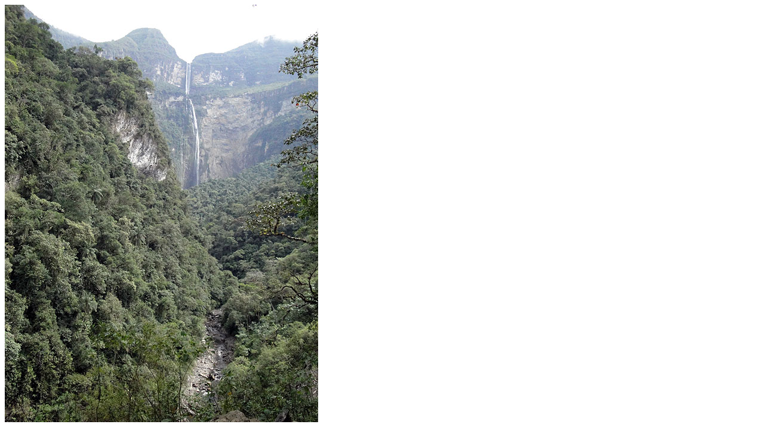

--- FILE ---
content_type: text/html; charset=ISO-8859-1
request_url: https://www.lastfrontiers.com/imageview/7541
body_size: 1738
content:
<!doctype html>
<!--[if lt IE 7]><html class="no-js ie6 oldie" lang="en"><![endif]-->
<!--[if IE 7]><html class="no-js ie7 oldie" lang="en"><![endif]-->
<!--[if IE 8]><html class="no-js ie8" lang="en"><![endif]-->
<!--[if gt IE 8]><!--><html class="no-js" lang="en">
<!--<![endif]-->
<head>
<style type="text/css">
.image-text {
	max-width: 525px;
}
</style>
<meta charset="windows-1252">
<!-- Responsive and mobile friendly stuff -->
<meta name="HandheldFriendly" content="True">
<meta name="MobileOptimized" content="320">
<meta name="viewport" content="width=device-width, initial-scale=1.0"><title>Image details for PE0910AB375_hike-to-gocta-falls.jpg | Gocta Falls | Chachapoyas | Peru</title>
<!-- Google tag (gtag.js) -->
<script async src="https://www.googletagmanager.com/gtag/js?id=G-79C4GHNW0B"></script>
<script>
  window.dataLayer = window.dataLayer || [];
  function gtag(){dataLayer.push(arguments);}
  gtag('js', new Date());

  gtag('config', 'G-79C4GHNW0B');
</script>
<!-- End Google Analytics -->
</head>
<body>
<div class="imagewindow">
<img src="/imagestore/peru/PE0910AB375_hike-to-gocta-falls.jpg" alt="PE0910AB375_hike-to-gocta-falls.jpg [&copy; Last Frontiers Ltd]" name="Last Frontiers image: PE0910AB375_hike-to-gocta-falls.jpg" width="525" height="700" title="Gocta Falls, at 771m, one of the tallest in the world." data-pin-description="Gocta Falls - Gocta Falls, at 771m, one of the tallest in the world. (Chachapoyas)">
<h3 class="image-text">Gocta Falls | Gocta Falls, at 771m, one of the tallest in the world. | Chachapoyas (<a href="/peru">Peru</a>)</h3>
<h5 class="filename-photographer">Filename: PE0910AB375_hike-to-gocta-falls.jpg (Alison Boyer)</h5>
</div>
</body>
</html>